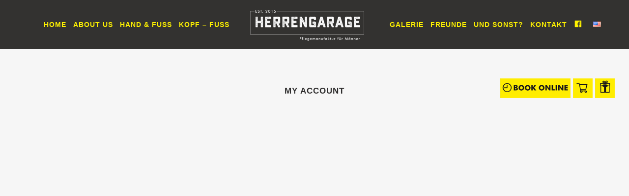

--- FILE ---
content_type: text/html; charset=UTF-8
request_url: https://herrengarage.de/my-account/
body_size: 20222
content:
	<!DOCTYPE html>
<html lang="de-DE">
<head>
	<meta charset="UTF-8" />
			<meta name=viewport content="width=device-width,initial-scale=1,user-scalable=no">
	
	
            
                            <link rel="shortcut icon" type="image/x-icon" href="https://demo.select-themes.com/cabin2/wp-content/themes/cabin/img/favicon.ico">
                <link rel="apple-touch-icon" href="https://demo.select-themes.com/cabin2/wp-content/themes/cabin/img/favicon.ico"/>
            	
    
    <link rel="profile" href="https://gmpg.org/xfn/11" />

    <meta name='robots' content='noindex, follow' />

	<!-- This site is optimized with the Yoast SEO plugin v26.7 - https://yoast.com/wordpress/plugins/seo/ -->
	<title>My Account - Herrengarage</title>
	<link rel="canonical" href="https://herrengarage.de/my-account/" />
	<meta property="og:locale" content="de_DE" />
	<meta property="og:type" content="article" />
	<meta property="og:title" content="My Account - Herrengarage" />
	<meta property="og:url" content="https://herrengarage.de/my-account/" />
	<meta property="og:site_name" content="Herrengarage" />
	<meta property="article:modified_time" content="2017-12-01T00:38:16+00:00" />
	<meta name="twitter:card" content="summary_large_image" />
	<meta name="twitter:label1" content="Geschätzte Lesezeit" />
	<meta name="twitter:data1" content="1 Minute" />
	<script type="application/ld+json" class="yoast-schema-graph">{"@context":"https://schema.org","@graph":[{"@type":"WebPage","@id":"https://herrengarage.de/my-account/","url":"https://herrengarage.de/my-account/","name":"My Account - Herrengarage","isPartOf":{"@id":"https://herrengarage.de/#website"},"datePublished":"2017-12-01T00:37:12+00:00","dateModified":"2017-12-01T00:38:16+00:00","breadcrumb":{"@id":"https://herrengarage.de/my-account/#breadcrumb"},"inLanguage":"de","potentialAction":[{"@type":"ReadAction","target":["https://herrengarage.de/my-account/"]}]},{"@type":"BreadcrumbList","@id":"https://herrengarage.de/my-account/#breadcrumb","itemListElement":[{"@type":"ListItem","position":1,"name":"Home","item":"https://herrengarage.de/"},{"@type":"ListItem","position":2,"name":"My Account"}]},{"@type":"WebSite","@id":"https://herrengarage.de/#website","url":"https://herrengarage.de/","name":"Herrengarage","description":"","potentialAction":[{"@type":"SearchAction","target":{"@type":"EntryPoint","urlTemplate":"https://herrengarage.de/?s={search_term_string}"},"query-input":{"@type":"PropertyValueSpecification","valueRequired":true,"valueName":"search_term_string"}}],"inLanguage":"de"}]}</script>
	<!-- / Yoast SEO plugin. -->


<link rel="alternate" type="application/rss+xml" title="Herrengarage &raquo; Feed" href="https://herrengarage.de/feed/" />
<link rel="alternate" title="oEmbed (JSON)" type="application/json+oembed" href="https://herrengarage.de/wp-json/oembed/1.0/embed?url=https%3A%2F%2Fherrengarage.de%2Fmy-account%2F&#038;lang=de" />
<link rel="alternate" title="oEmbed (XML)" type="text/xml+oembed" href="https://herrengarage.de/wp-json/oembed/1.0/embed?url=https%3A%2F%2Fherrengarage.de%2Fmy-account%2F&#038;format=xml&#038;lang=de" />
<style id='wp-img-auto-sizes-contain-inline-css' type='text/css'>
img:is([sizes=auto i],[sizes^="auto," i]){contain-intrinsic-size:3000px 1500px}
/*# sourceURL=wp-img-auto-sizes-contain-inline-css */
</style>
<link rel='stylesheet' id='admin_outofstock_css-css' href='https://herrengarage.de/wp-content/plugins/woo-out-of-stock-products/admin/inc/admin-outofstock.css?ver=3cb4280775a9a58eed5e0d77f85a5b0e' type='text/css' media='all' />
<link rel='stylesheet' id='outofstock_css-css' href='https://herrengarage.de/wp-content/plugins/woo-out-of-stock-products/inc/outofstock.css?ver=3cb4280775a9a58eed5e0d77f85a5b0e' type='text/css' media='all' />
<link rel='stylesheet' id='dashicons-css' href='https://herrengarage.de/wp-includes/css/dashicons.min.css?ver=3cb4280775a9a58eed5e0d77f85a5b0e' type='text/css' media='all' />
<link rel='stylesheet' id='menu-icon-font-awesome-css' href='https://herrengarage.de/wp-content/plugins/menu-icons/css/fontawesome/css/all.min.css?ver=5.15.4' type='text/css' media='all' />
<link rel='stylesheet' id='menu-icons-extra-css' href='https://herrengarage.de/wp-content/plugins/menu-icons/css/extra.min.css?ver=0.13.19' type='text/css' media='all' />
<style id='wp-emoji-styles-inline-css' type='text/css'>

	img.wp-smiley, img.emoji {
		display: inline !important;
		border: none !important;
		box-shadow: none !important;
		height: 1em !important;
		width: 1em !important;
		margin: 0 0.07em !important;
		vertical-align: -0.1em !important;
		background: none !important;
		padding: 0 !important;
	}
/*# sourceURL=wp-emoji-styles-inline-css */
</style>
<link rel='stylesheet' id='wp-block-library-css' href='https://herrengarage.de/wp-includes/css/dist/block-library/style.min.css?ver=3cb4280775a9a58eed5e0d77f85a5b0e' type='text/css' media='all' />
<link rel='stylesheet' id='wc-blocks-style-css' href='https://herrengarage.de/wp-content/plugins/woocommerce/assets/client/blocks/wc-blocks.css?ver=wc-10.4.3' type='text/css' media='all' />
<style id='global-styles-inline-css' type='text/css'>
:root{--wp--preset--aspect-ratio--square: 1;--wp--preset--aspect-ratio--4-3: 4/3;--wp--preset--aspect-ratio--3-4: 3/4;--wp--preset--aspect-ratio--3-2: 3/2;--wp--preset--aspect-ratio--2-3: 2/3;--wp--preset--aspect-ratio--16-9: 16/9;--wp--preset--aspect-ratio--9-16: 9/16;--wp--preset--color--black: #000000;--wp--preset--color--cyan-bluish-gray: #abb8c3;--wp--preset--color--white: #ffffff;--wp--preset--color--pale-pink: #f78da7;--wp--preset--color--vivid-red: #cf2e2e;--wp--preset--color--luminous-vivid-orange: #ff6900;--wp--preset--color--luminous-vivid-amber: #fcb900;--wp--preset--color--light-green-cyan: #7bdcb5;--wp--preset--color--vivid-green-cyan: #00d084;--wp--preset--color--pale-cyan-blue: #8ed1fc;--wp--preset--color--vivid-cyan-blue: #0693e3;--wp--preset--color--vivid-purple: #9b51e0;--wp--preset--gradient--vivid-cyan-blue-to-vivid-purple: linear-gradient(135deg,rgb(6,147,227) 0%,rgb(155,81,224) 100%);--wp--preset--gradient--light-green-cyan-to-vivid-green-cyan: linear-gradient(135deg,rgb(122,220,180) 0%,rgb(0,208,130) 100%);--wp--preset--gradient--luminous-vivid-amber-to-luminous-vivid-orange: linear-gradient(135deg,rgb(252,185,0) 0%,rgb(255,105,0) 100%);--wp--preset--gradient--luminous-vivid-orange-to-vivid-red: linear-gradient(135deg,rgb(255,105,0) 0%,rgb(207,46,46) 100%);--wp--preset--gradient--very-light-gray-to-cyan-bluish-gray: linear-gradient(135deg,rgb(238,238,238) 0%,rgb(169,184,195) 100%);--wp--preset--gradient--cool-to-warm-spectrum: linear-gradient(135deg,rgb(74,234,220) 0%,rgb(151,120,209) 20%,rgb(207,42,186) 40%,rgb(238,44,130) 60%,rgb(251,105,98) 80%,rgb(254,248,76) 100%);--wp--preset--gradient--blush-light-purple: linear-gradient(135deg,rgb(255,206,236) 0%,rgb(152,150,240) 100%);--wp--preset--gradient--blush-bordeaux: linear-gradient(135deg,rgb(254,205,165) 0%,rgb(254,45,45) 50%,rgb(107,0,62) 100%);--wp--preset--gradient--luminous-dusk: linear-gradient(135deg,rgb(255,203,112) 0%,rgb(199,81,192) 50%,rgb(65,88,208) 100%);--wp--preset--gradient--pale-ocean: linear-gradient(135deg,rgb(255,245,203) 0%,rgb(182,227,212) 50%,rgb(51,167,181) 100%);--wp--preset--gradient--electric-grass: linear-gradient(135deg,rgb(202,248,128) 0%,rgb(113,206,126) 100%);--wp--preset--gradient--midnight: linear-gradient(135deg,rgb(2,3,129) 0%,rgb(40,116,252) 100%);--wp--preset--font-size--small: 13px;--wp--preset--font-size--medium: 20px;--wp--preset--font-size--large: 36px;--wp--preset--font-size--x-large: 42px;--wp--preset--spacing--20: 0.44rem;--wp--preset--spacing--30: 0.67rem;--wp--preset--spacing--40: 1rem;--wp--preset--spacing--50: 1.5rem;--wp--preset--spacing--60: 2.25rem;--wp--preset--spacing--70: 3.38rem;--wp--preset--spacing--80: 5.06rem;--wp--preset--shadow--natural: 6px 6px 9px rgba(0, 0, 0, 0.2);--wp--preset--shadow--deep: 12px 12px 50px rgba(0, 0, 0, 0.4);--wp--preset--shadow--sharp: 6px 6px 0px rgba(0, 0, 0, 0.2);--wp--preset--shadow--outlined: 6px 6px 0px -3px rgb(255, 255, 255), 6px 6px rgb(0, 0, 0);--wp--preset--shadow--crisp: 6px 6px 0px rgb(0, 0, 0);}:where(.is-layout-flex){gap: 0.5em;}:where(.is-layout-grid){gap: 0.5em;}body .is-layout-flex{display: flex;}.is-layout-flex{flex-wrap: wrap;align-items: center;}.is-layout-flex > :is(*, div){margin: 0;}body .is-layout-grid{display: grid;}.is-layout-grid > :is(*, div){margin: 0;}:where(.wp-block-columns.is-layout-flex){gap: 2em;}:where(.wp-block-columns.is-layout-grid){gap: 2em;}:where(.wp-block-post-template.is-layout-flex){gap: 1.25em;}:where(.wp-block-post-template.is-layout-grid){gap: 1.25em;}.has-black-color{color: var(--wp--preset--color--black) !important;}.has-cyan-bluish-gray-color{color: var(--wp--preset--color--cyan-bluish-gray) !important;}.has-white-color{color: var(--wp--preset--color--white) !important;}.has-pale-pink-color{color: var(--wp--preset--color--pale-pink) !important;}.has-vivid-red-color{color: var(--wp--preset--color--vivid-red) !important;}.has-luminous-vivid-orange-color{color: var(--wp--preset--color--luminous-vivid-orange) !important;}.has-luminous-vivid-amber-color{color: var(--wp--preset--color--luminous-vivid-amber) !important;}.has-light-green-cyan-color{color: var(--wp--preset--color--light-green-cyan) !important;}.has-vivid-green-cyan-color{color: var(--wp--preset--color--vivid-green-cyan) !important;}.has-pale-cyan-blue-color{color: var(--wp--preset--color--pale-cyan-blue) !important;}.has-vivid-cyan-blue-color{color: var(--wp--preset--color--vivid-cyan-blue) !important;}.has-vivid-purple-color{color: var(--wp--preset--color--vivid-purple) !important;}.has-black-background-color{background-color: var(--wp--preset--color--black) !important;}.has-cyan-bluish-gray-background-color{background-color: var(--wp--preset--color--cyan-bluish-gray) !important;}.has-white-background-color{background-color: var(--wp--preset--color--white) !important;}.has-pale-pink-background-color{background-color: var(--wp--preset--color--pale-pink) !important;}.has-vivid-red-background-color{background-color: var(--wp--preset--color--vivid-red) !important;}.has-luminous-vivid-orange-background-color{background-color: var(--wp--preset--color--luminous-vivid-orange) !important;}.has-luminous-vivid-amber-background-color{background-color: var(--wp--preset--color--luminous-vivid-amber) !important;}.has-light-green-cyan-background-color{background-color: var(--wp--preset--color--light-green-cyan) !important;}.has-vivid-green-cyan-background-color{background-color: var(--wp--preset--color--vivid-green-cyan) !important;}.has-pale-cyan-blue-background-color{background-color: var(--wp--preset--color--pale-cyan-blue) !important;}.has-vivid-cyan-blue-background-color{background-color: var(--wp--preset--color--vivid-cyan-blue) !important;}.has-vivid-purple-background-color{background-color: var(--wp--preset--color--vivid-purple) !important;}.has-black-border-color{border-color: var(--wp--preset--color--black) !important;}.has-cyan-bluish-gray-border-color{border-color: var(--wp--preset--color--cyan-bluish-gray) !important;}.has-white-border-color{border-color: var(--wp--preset--color--white) !important;}.has-pale-pink-border-color{border-color: var(--wp--preset--color--pale-pink) !important;}.has-vivid-red-border-color{border-color: var(--wp--preset--color--vivid-red) !important;}.has-luminous-vivid-orange-border-color{border-color: var(--wp--preset--color--luminous-vivid-orange) !important;}.has-luminous-vivid-amber-border-color{border-color: var(--wp--preset--color--luminous-vivid-amber) !important;}.has-light-green-cyan-border-color{border-color: var(--wp--preset--color--light-green-cyan) !important;}.has-vivid-green-cyan-border-color{border-color: var(--wp--preset--color--vivid-green-cyan) !important;}.has-pale-cyan-blue-border-color{border-color: var(--wp--preset--color--pale-cyan-blue) !important;}.has-vivid-cyan-blue-border-color{border-color: var(--wp--preset--color--vivid-cyan-blue) !important;}.has-vivid-purple-border-color{border-color: var(--wp--preset--color--vivid-purple) !important;}.has-vivid-cyan-blue-to-vivid-purple-gradient-background{background: var(--wp--preset--gradient--vivid-cyan-blue-to-vivid-purple) !important;}.has-light-green-cyan-to-vivid-green-cyan-gradient-background{background: var(--wp--preset--gradient--light-green-cyan-to-vivid-green-cyan) !important;}.has-luminous-vivid-amber-to-luminous-vivid-orange-gradient-background{background: var(--wp--preset--gradient--luminous-vivid-amber-to-luminous-vivid-orange) !important;}.has-luminous-vivid-orange-to-vivid-red-gradient-background{background: var(--wp--preset--gradient--luminous-vivid-orange-to-vivid-red) !important;}.has-very-light-gray-to-cyan-bluish-gray-gradient-background{background: var(--wp--preset--gradient--very-light-gray-to-cyan-bluish-gray) !important;}.has-cool-to-warm-spectrum-gradient-background{background: var(--wp--preset--gradient--cool-to-warm-spectrum) !important;}.has-blush-light-purple-gradient-background{background: var(--wp--preset--gradient--blush-light-purple) !important;}.has-blush-bordeaux-gradient-background{background: var(--wp--preset--gradient--blush-bordeaux) !important;}.has-luminous-dusk-gradient-background{background: var(--wp--preset--gradient--luminous-dusk) !important;}.has-pale-ocean-gradient-background{background: var(--wp--preset--gradient--pale-ocean) !important;}.has-electric-grass-gradient-background{background: var(--wp--preset--gradient--electric-grass) !important;}.has-midnight-gradient-background{background: var(--wp--preset--gradient--midnight) !important;}.has-small-font-size{font-size: var(--wp--preset--font-size--small) !important;}.has-medium-font-size{font-size: var(--wp--preset--font-size--medium) !important;}.has-large-font-size{font-size: var(--wp--preset--font-size--large) !important;}.has-x-large-font-size{font-size: var(--wp--preset--font-size--x-large) !important;}
/*# sourceURL=global-styles-inline-css */
</style>

<style id='classic-theme-styles-inline-css' type='text/css'>
/*! This file is auto-generated */
.wp-block-button__link{color:#fff;background-color:#32373c;border-radius:9999px;box-shadow:none;text-decoration:none;padding:calc(.667em + 2px) calc(1.333em + 2px);font-size:1.125em}.wp-block-file__button{background:#32373c;color:#fff;text-decoration:none}
/*# sourceURL=/wp-includes/css/classic-themes.min.css */
</style>
<link rel='stylesheet' id='advanced-floating-content-css' href='https://herrengarage.de/wp-content/plugins/advanced-floating-content/public/css/advanced-floating-content-public.css?ver=3.8.3' type='text/css' media='all' />
<link rel='stylesheet' id='advanced-floating-content-animate-css' href='https://herrengarage.de/wp-content/plugins/advanced-floating-content/public/css/animate.css?ver=3.8.3' type='text/css' media='all' />
<link rel='stylesheet' id='contact-form-7-css' href='https://herrengarage.de/wp-content/plugins/contact-form-7/includes/css/styles.css?ver=6.1.4' type='text/css' media='all' />
<link rel='stylesheet' id='select2-css' href='https://herrengarage.de/wp-content/plugins/woocommerce/assets/css/select2.css?ver=10.4.3' type='text/css' media='all' />
<style id='woocommerce-inline-inline-css' type='text/css'>
.woocommerce form .form-row .required { visibility: visible; }
/*# sourceURL=woocommerce-inline-inline-css */
</style>
<link rel='stylesheet' id='mediaelement-css' href='https://herrengarage.de/wp-includes/js/mediaelement/mediaelementplayer-legacy.min.css?ver=4.2.17' type='text/css' media='all' />
<link rel='stylesheet' id='wp-mediaelement-css' href='https://herrengarage.de/wp-includes/js/mediaelement/wp-mediaelement.min.css?ver=3cb4280775a9a58eed5e0d77f85a5b0e' type='text/css' media='all' />
<link rel='stylesheet' id='cabin-qode-default-style-css' href='https://herrengarage.de/wp-content/themes/cabin/style.css?ver=3cb4280775a9a58eed5e0d77f85a5b0e' type='text/css' media='all' />
<link rel='stylesheet' id='cabin-qode-stylesheet-css' href='https://herrengarage.de/wp-content/themes/cabin/css/stylesheet.min.css?ver=3cb4280775a9a58eed5e0d77f85a5b0e' type='text/css' media='all' />
<link rel='stylesheet' id='cabin-qode-style-dynamic-css' href='https://herrengarage.de/wp-content/themes/cabin/css/style_dynamic_callback.php?ver=3cb4280775a9a58eed5e0d77f85a5b0e' type='text/css' media='all' />
<style id='cabin-qode-style-dynamic-inline-css' type='text/css'>
.mediadiv {
max-width:700px;
margin: 0 auto;
text-align:center;
padding: 6em 2em;
}

.footer_top a:hover, .footer_top a:active  {
color: #fff200 !important;
}
.footer_top ul li a:active {
color: #fff200 !important;
}
.footer_top .widget.widget_nav_menu li a:active {
color: #fff200 !important;
}

.menu-menu-container a:link {color: #ffffff; }
.menu-menu-container a:visited {color: #ffffff; }
.menu-menu-container a:hover {color: #fff200 !important; }
.menu-menu-container a:active {color: #fff200 !important; }

a, p a, a:hover, p a:hover {
    color: #231f20;
    font-style: normal;
    font-weight: bold;
    text-decoration: underline;
}

.carousel-inner h2 span, .carousel-inner h3 span {
    display: none !important;
}
.content .content_inner > .container > .container_inner.default_template_holder {
    padding-top: 0px !important;
    margin-top: -10px !important;
}

nav.main_menu > ul > li > a {    
color: #fff200 !important;
}
.light:not(.sticky):not(.scrolled) nav.main_menu > ul > li.active > a {
color: #ffffff!important;
font-weight: bold;
}

.widget h4 {
color: #fff200 !important;
}

nav.main_menu > ul > li > a {
   font-family: 'Hind Vadodara', sans-serif !important;
}
body, p {
   font-family: 'Hind Vadodara', sans-serif !important;
 }

header.sticky nav.main_menu > ul > li > a > span.item_inner, header.light.sticky nav.main_menu > ul > li > a > span.item_inner, header.dark.sticky nav.main_menu > ul > li > a > span.item_inner {
font-family: 'Hind Vadodara', sans-serif !important;
}

.footer_top, .footer_top p, .footer_top span:not(.q_social_icon_holder):not(.fa-stack):not(.social_icon):not(.q_icon_shortcode), .footer_top li, .footer_top .textwidget, .footer_top .widget_recent_entries>ul>li>span {
   font-family: 'Hind Vadodara', sans-serif !important;
    font-size: 15px !important;
}
@media only screen and (min-width: 1000px){
header:not(.sticky) .q_logo a{height: 69px !important;visibility: visible;}
header.stick_with_left_right_menu:not(.sticky) .logo_wrapper {width: 262px !important;}
header.stick_with_left_right_menu:not(.sticky) nav.main_menu.left_side>ul > li:last-child{margin-right: 115px !important;}
header.stick_with_left_right_menu:not(.sticky) nav.main_menu.right_side>ul > li:first-child{margin-left: 95px !important;}
}

.navbar .nav > li {
  z-index: 1001;
}



.woocommerce button.button {
    font-family: Raleway, sans-serif;
    font-size: 12px;
    letter-spacing: 1px;
    font-weight: 700;
    font-style: normal;
    text-transform: uppercase;
    color: #ffffff;
    background-color: #fff200;
    border-width: 0px;
    border-style: solid;
    border-color: #bfa97d;
    border-radius: 0px;
    padding-left: 25px;
    padding-right: 25px;
}

 .woocommerce button.button:hover {
    color: #ffffff!important;
    background-color: #e6da00!important;
    border-color: #2f2e2e; }



.woocommerce-thankyou-order-details {
    display: none;
}

.order-details-wrapper p:first-child {
    display: none;
}
p.order-again  {
    display: none;
}
.woocommerce-order-downloads{
    display: none;
}
.additional_information_tab {    
display: none !important;
}

.woocommerce div.product {
    position: relative;
    padding-top: 30px;
}
.related.products, .posted_in {
display: none !important;
}

hr {
    display: block;
    unicode-bidi: isolate;
    -webkit-margin-before: 0;
    -webkit-margin-after: 0;
    -webkit-margin-start: auto;
    -webkit-margin-end: auto;
    overflow: hidden;
    border-style: inset;
    border-width: 0px;
    color#ffffff;
   border-top: 1px dashed #8c8b8b;
}
.woocommerce-product-details__short-description {
padding-right: 15%;
}


  @media only screen and (max-width:1300px) {
  nav.main_menu > ul > li {
      margin: 0 7px;
  }     
  nav.main_menu > ul > li > a {
      font-size: 14px;
  }
  }
  @media only screen and (max-width:1200px) {
  nav.main_menu > ul > li {
      margin: 0 6px;
  }     
  nav.main_menu > ul > li > a {
      font-size: 12px;
  }
  }
  @media only screen and (max-width:1100px){
  header:not(.sticky) .q_logo a {
      height: 60px !important;
  }
  header.stick_with_left_right_menu:not(.sticky) 
  nav.main_menu.right_side>ul > li:first-child {
      margin-left: 55px !important;
  }
  }

/*# sourceURL=cabin-qode-style-dynamic-inline-css */
</style>
<link rel='stylesheet' id='cabin-qode-font_awesome-css' href='https://herrengarage.de/wp-content/themes/cabin/css/font-awesome/css/font-awesome.min.css?ver=3cb4280775a9a58eed5e0d77f85a5b0e' type='text/css' media='all' />
<link rel='stylesheet' id='cabin-qode-font_elegant-css' href='https://herrengarage.de/wp-content/themes/cabin/css/elegant-icons/style.min.css?ver=3cb4280775a9a58eed5e0d77f85a5b0e' type='text/css' media='all' />
<link rel='stylesheet' id='cabin-qode-ion_icons-css' href='https://herrengarage.de/wp-content/themes/cabin/css/ion-icons/css/ionicons.min.css?ver=3cb4280775a9a58eed5e0d77f85a5b0e' type='text/css' media='all' />
<link rel='stylesheet' id='cabin-qode-linea_icons-css' href='https://herrengarage.de/wp-content/themes/cabin/css/linea-icons/style.css?ver=3cb4280775a9a58eed5e0d77f85a5b0e' type='text/css' media='all' />
<link rel='stylesheet' id='cabin-qode-responsive-css' href='https://herrengarage.de/wp-content/themes/cabin/css/responsive.min.css?ver=3cb4280775a9a58eed5e0d77f85a5b0e' type='text/css' media='all' />
<link rel='stylesheet' id='cabin-qode-style-dynamic-responsive-css' href='https://herrengarage.de/wp-content/themes/cabin/css/style_dynamic_responsive_callback.php?ver=3cb4280775a9a58eed5e0d77f85a5b0e' type='text/css' media='all' />
<link rel='stylesheet' id='js_composer_front-css' href='https://herrengarage.de/wp-content/plugins/js_composer/assets/css/js_composer.min.css?ver=8.7' type='text/css' media='all' />
<link rel='stylesheet' id='cabin-qode-mac-stylesheet-css' href='https://herrengarage.de/wp-content/themes/cabin/css/mac_stylesheet.css?ver=3cb4280775a9a58eed5e0d77f85a5b0e' type='text/css' media='all' />
<link rel='stylesheet' id='cabin-qode-webkit-css' href='https://herrengarage.de/wp-content/themes/cabin/css/webkit_stylesheet.css?ver=3cb4280775a9a58eed5e0d77f85a5b0e' type='text/css' media='all' />
<link rel='stylesheet' id='cabin-qode-woocommerce-css' href='https://herrengarage.de/wp-content/themes/cabin/css/woocommerce.min.css?ver=3cb4280775a9a58eed5e0d77f85a5b0e' type='text/css' media='all' />
<link rel='stylesheet' id='cabin-qode-woocommerce-responsive-css' href='https://herrengarage.de/wp-content/themes/cabin/css/woocommerce_responsive.min.css?ver=3cb4280775a9a58eed5e0d77f85a5b0e' type='text/css' media='all' />
<link rel='stylesheet' id='glg-photobox-style-css' href='https://herrengarage.de/wp-content/plugins/gallery-lightbox-slider/css/photobox/photobox.min.css?ver=1.0.0.41' type='text/css' media='' />
<script type="text/javascript" src="https://herrengarage.de/wp-includes/js/jquery/jquery.min.js?ver=3.7.1" id="jquery-core-js"></script>
<script type="text/javascript" src="https://herrengarage.de/wp-includes/js/jquery/jquery-migrate.min.js?ver=3.4.1" id="jquery-migrate-js"></script>
<script type="text/javascript" src="https://herrengarage.de/wp-content/plugins/advanced-floating-content/public/js/advanced-floating-content-public.js?ver=3.8.3" id="advanced-floating-content-js"></script>
<script type="text/javascript" src="https://herrengarage.de/wp-content/plugins/advanced-floating-content/public/js/jquery.cookie.min.js?ver=3.8.3" id="advanced-floating-contentcookies-js"></script>
<script type="text/javascript" src="https://herrengarage.de/wp-includes/js/dist/hooks.min.js?ver=dd5603f07f9220ed27f1" id="wp-hooks-js"></script>
<script type="text/javascript" src="https://herrengarage.de/wp-includes/js/dist/i18n.min.js?ver=c26c3dc7bed366793375" id="wp-i18n-js"></script>
<script type="text/javascript" id="wp-i18n-js-after">
/* <![CDATA[ */
wp.i18n.setLocaleData( { 'text direction\u0004ltr': [ 'ltr' ] } );
//# sourceURL=wp-i18n-js-after
/* ]]> */
</script>
<script type="text/javascript" src="https://herrengarage.de/wp-content/plugins/woocommerce/assets/js/jquery-blockui/jquery.blockUI.min.js?ver=2.7.0-wc.10.4.3" id="wc-jquery-blockui-js" data-wp-strategy="defer"></script>
<script type="text/javascript" id="wc-add-to-cart-js-extra">
/* <![CDATA[ */
var wc_add_to_cart_params = {"ajax_url":"/wp-admin/admin-ajax.php","wc_ajax_url":"/?wc-ajax=%%endpoint%%","i18n_view_cart":"Warenkorb anzeigen","cart_url":"https://herrengarage.de/cart/","is_cart":"","cart_redirect_after_add":"yes"};
//# sourceURL=wc-add-to-cart-js-extra
/* ]]> */
</script>
<script type="text/javascript" src="https://herrengarage.de/wp-content/plugins/woocommerce/assets/js/frontend/add-to-cart.min.js?ver=10.4.3" id="wc-add-to-cart-js" data-wp-strategy="defer"></script>
<script type="text/javascript" src="https://herrengarage.de/wp-content/plugins/woocommerce/assets/js/selectWoo/selectWoo.full.min.js?ver=1.0.9-wc.10.4.3" id="selectWoo-js" defer="defer" data-wp-strategy="defer"></script>
<script type="text/javascript" id="zxcvbn-async-js-extra">
/* <![CDATA[ */
var _zxcvbnSettings = {"src":"https://herrengarage.de/wp-includes/js/zxcvbn.min.js"};
//# sourceURL=zxcvbn-async-js-extra
/* ]]> */
</script>
<script type="text/javascript" src="https://herrengarage.de/wp-includes/js/zxcvbn-async.min.js?ver=1.0" id="zxcvbn-async-js"></script>
<script type="text/javascript" id="password-strength-meter-js-extra">
/* <![CDATA[ */
var pwsL10n = {"unknown":"Passwort-St\u00e4rke unbekannt","short":"Ganz schwach","bad":"Schwach","good":"Mittel","strong":"Stark","mismatch":"Keine \u00dcbereinstimmung"};
//# sourceURL=password-strength-meter-js-extra
/* ]]> */
</script>
<script type="text/javascript" id="password-strength-meter-js-translations">
/* <![CDATA[ */
( function( domain, translations ) {
	var localeData = translations.locale_data[ domain ] || translations.locale_data.messages;
	localeData[""].domain = domain;
	wp.i18n.setLocaleData( localeData, domain );
} )( "default", {"translation-revision-date":"2026-01-20 18:08:09+0000","generator":"GlotPress\/4.0.3","domain":"messages","locale_data":{"messages":{"":{"domain":"messages","plural-forms":"nplurals=2; plural=n != 1;","lang":"de"},"%1$s is deprecated since version %2$s! Use %3$s instead. Please consider writing more inclusive code.":["%1$s ist seit Version %2$s veraltet! Benutze stattdessen %3$s. Bitte erw\u00e4ge, inklusiveren Code zu schreiben."]}},"comment":{"reference":"wp-admin\/js\/password-strength-meter.js"}} );
//# sourceURL=password-strength-meter-js-translations
/* ]]> */
</script>
<script type="text/javascript" src="https://herrengarage.de/wp-admin/js/password-strength-meter.min.js?ver=3cb4280775a9a58eed5e0d77f85a5b0e" id="password-strength-meter-js"></script>
<script type="text/javascript" id="wc-password-strength-meter-js-extra">
/* <![CDATA[ */
var wc_password_strength_meter_params = {"min_password_strength":"3","stop_checkout":"","i18n_password_error":"Bitte gib ein st\u00e4rkeres Passwort ein.","i18n_password_hint":"Tipp: Das Passwort sollte mindestens zw\u00f6lf Zeichen lang sein. F\u00fcr ein st\u00e4rkeres Passwort verwende Gro\u00df- und Kleinbuchstaben, Zahlen und Sonderzeichen wie ! \" ? $ % ^ & )."};
//# sourceURL=wc-password-strength-meter-js-extra
/* ]]> */
</script>
<script type="text/javascript" src="https://herrengarage.de/wp-content/plugins/woocommerce/assets/js/frontend/password-strength-meter.min.js?ver=10.4.3" id="wc-password-strength-meter-js" defer="defer" data-wp-strategy="defer"></script>
<script type="text/javascript" src="https://herrengarage.de/wp-content/plugins/woocommerce/assets/js/frontend/account-i18n.min.js?ver=10.4.3" id="wc-account-i18n-js" defer="defer" data-wp-strategy="defer"></script>
<script type="text/javascript" src="https://herrengarage.de/wp-content/plugins/woocommerce/assets/js/js-cookie/js.cookie.min.js?ver=2.1.4-wc.10.4.3" id="wc-js-cookie-js" defer="defer" data-wp-strategy="defer"></script>
<script type="text/javascript" id="woocommerce-js-extra">
/* <![CDATA[ */
var woocommerce_params = {"ajax_url":"/wp-admin/admin-ajax.php","wc_ajax_url":"/?wc-ajax=%%endpoint%%","i18n_password_show":"Passwort anzeigen","i18n_password_hide":"Passwort ausblenden"};
//# sourceURL=woocommerce-js-extra
/* ]]> */
</script>
<script type="text/javascript" src="https://herrengarage.de/wp-content/plugins/woocommerce/assets/js/frontend/woocommerce.min.js?ver=10.4.3" id="woocommerce-js" defer="defer" data-wp-strategy="defer"></script>
<script type="text/javascript" src="https://herrengarage.de/wp-content/plugins/js_composer/assets/js/vendors/woocommerce-add-to-cart.js?ver=8.7" id="vc_woocommerce-add-to-cart-js-js"></script>
<script type="text/javascript" src="https://herrengarage.de/wp-content/plugins/woocommerce/assets/js/prettyPhoto/jquery.prettyPhoto.min.js?ver=3.1.6-wc.10.4.3" id="wc-prettyPhoto-js" defer="defer" data-wp-strategy="defer"></script>
<script type="text/javascript" src="https://herrengarage.de/wp-content/plugins/woocommerce/assets/js/flexslider/jquery.flexslider.min.js?ver=2.7.2-wc.10.4.3" id="wc-flexslider-js" defer="defer" data-wp-strategy="defer"></script>
<script type="text/javascript" src="https://herrengarage.de/wp-content/plugins/woocommerce/assets/js/select2/select2.full.min.js?ver=4.0.3-wc.10.4.3" id="wc-select2-js" defer="defer" data-wp-strategy="defer"></script>
<script type="text/javascript" src="https://herrengarage.de/wp-content/plugins/gallery-lightbox-slider/js/jquery/photobox/jquery.photobox.min.js?ver=1.0.0.41" id="glg-photobox-js"></script>
<script></script><link rel="https://api.w.org/" href="https://herrengarage.de/wp-json/" /><link rel="alternate" title="JSON" type="application/json" href="https://herrengarage.de/wp-json/wp/v2/pages/52265" /><link rel="EditURI" type="application/rsd+xml" title="RSD" href="https://herrengarage.de/xmlrpc.php?rsd" />

<link rel='shortlink' href='https://herrengarage.de/?p=52265' />
	<noscript><style>.woocommerce-product-gallery{ opacity: 1 !important; }</style></noscript>
	<meta name="generator" content="Powered by WPBakery Page Builder - drag and drop page builder for WordPress."/>
<style type="text/css" data-type="vc_shortcodes-custom-css">.vc_custom_1452711461611{margin-top: 0px !important;padding-top: 0px !important;}.vc_custom_1453043543116{margin-top: -20px !important;padding-top: 0px !important;}</style><noscript><style> .wpb_animate_when_almost_visible { opacity: 1; }</style></noscript>
</head>

<body data-rsssl=1 class="wp-singular page-template-default page page-id-52265 wp-theme-cabin theme-cabin cabin-core-1.2 woocommerce-account woocommerce-page woocommerce-no-js select-theme-ver-3.5  big_grid wpb-js-composer js-comp-ver-8.7 vc_responsive">

        
<div class="wrapper">
<div class="wrapper_inner">

    
    
    <header class="page_header transparent scrolled_not_transparent light header_style_on_scroll stick_with_left_right_menu">
                <div class="header_inner clearfix">

            <!--insert start-->
                        <!--insert end-->
            <div class="header_top_bottom_holder">
                                <div class="header_bottom clearfix " style="background-color:rgba(246, 246, 246, 0);" >
                                                                                        <nav class="main_menu drop_down left_side " style="padding-right:58px;">
                                        <ul id="menu-top-left" class=""><li id="nav-menu-item-50922" class="menu-item menu-item-type-post_type menu-item-object-page menu-item-home  narrow"><a href="https://herrengarage.de/" class=""><span class="item_inner"><span class="menu_icon_wrapper"><i class="menu_icon blank fa"></i></span><span class="item_text">Home</span></span><span class="plus"></span></a></li>
<li id="nav-menu-item-50542" class="menu-item menu-item-type-post_type menu-item-object-page  narrow"><a href="https://herrengarage.de/about-us-2/" class=""><span class="item_inner"><span class="menu_icon_wrapper"><i class="menu_icon blank fa"></i></span><span class="item_text">ABOUT US</span></span><span class="plus"></span></a></li>
<li id="nav-menu-item-50586" class="menu-item menu-item-type-post_type menu-item-object-page  narrow"><a href="https://herrengarage.de/mani-und-pedikuere/" class=""><span class="item_inner"><span class="menu_icon_wrapper"><i class="menu_icon blank fa"></i></span><span class="item_text">HAND &#038; FUSS</span></span><span class="plus"></span></a></li>
<li id="nav-menu-item-50684" class="menu-item menu-item-type-post_type menu-item-object-page  narrow"><a href="https://herrengarage.de/body-and-face/" class=""><span class="item_inner"><span class="menu_icon_wrapper"><i class="menu_icon blank fa"></i></span><span class="item_text">KOPF &#8211; FUSS</span></span><span class="plus"></span></a></li>
</ul>                                    </nav>
                                                                <div class="header_inner_left">
                                                                                                                <div class="mobile_menu_button">
										<span>
											<span aria-hidden="true" class="qode_icon_font_elegant icon_menu " ></span>										</span>
                                        </div>
                                    


                                                                            <div class="logo_wrapper" style="width:116px;">
                                                                                        <div class="q_logo"><a style="width:116px;" href="https://herrengarage.de/"><img class="normal" src="https://herrengarage.de/wp-content/uploads/2016/01/HG232-69.png" alt="Logo"/><img class="light" src="https://herrengarage.de/wp-content/uploads/2016/01/HG232-69.png" alt="Logo"/><img class="dark" src="https://herrengarage.de/wp-content/uploads/2016/04/HG232-69-Apr16.png" alt="Logo"/><img class="sticky" src="https://herrengarage.de/wp-content/uploads/2016/04/HG232-69-Apr16.png" alt="Logo"/><img class="mobile" src="https://herrengarage.de/wp-content/uploads/2016/04/HG232-69-Apr16.png" alt="Logo"/></a></div>
                                                                                    </div>
                                    

                                                                                                        </div>
                                                                    <nav class="main_menu drop_down right_side " style="padding-left:58px;">
                                        <ul id="menu-top-right" class=""><li id="nav-menu-item-51408" class="menu-item menu-item-type-post_type menu-item-object-page  narrow"><a href="https://herrengarage.de/gallerie/" class=""><span class="item_inner"><span class="menu_icon_wrapper"><i class="menu_icon blank fa"></i></span><span class="item_text">Galerie</span></span><span class="plus"></span></a></li>
<li id="nav-menu-item-51323" class="menu-item menu-item-type-post_type menu-item-object-page  narrow"><a href="https://herrengarage.de/friends-3/" class=""><span class="item_inner"><span class="menu_icon_wrapper"><i class="menu_icon blank fa"></i></span><span class="item_text">Freunde</span></span><span class="plus"></span></a></li>
<li id="nav-menu-item-50746" class="menu-item menu-item-type-post_type menu-item-object-page  narrow"><a href="https://herrengarage.de/und-sonst-2/" class=""><span class="item_inner"><span class="menu_icon_wrapper"><i class="menu_icon blank fa"></i></span><span class="item_text">UND SONST?</span></span><span class="plus"></span></a></li>
<li id="nav-menu-item-50750" class="menu-item menu-item-type-post_type menu-item-object-page  narrow"><a href="https://herrengarage.de/kontakt/" class=""><span class="item_inner"><span class="menu_icon_wrapper"><i class="menu_icon blank fa"></i></span><span class="item_text">KONTAKT</span></span><span class="plus"></span></a></li>
<li id="nav-menu-item-51362" class="menu-item menu-item-type-custom menu-item-object-custom  narrow"><a target="_blank" href="https://www.facebook.com/Herrengarage?_rdr=p" class=""><span class="item_inner"><span class="menu_icon_wrapper"><i class="menu_icon blank fa"></i></span><span class="item_text"><i class="_mi dashicons dashicons-facebook" aria-hidden="true"></i><span class="visuallyhidden">Facebook</span></span></span><span class="plus"></span></a></li>
<li id="nav-menu-item-52618-en" class="lang-item lang-item-152 lang-item-en no-translation lang-item-first menu-item menu-item-type-custom menu-item-object-custom  narrow"><a href="https://herrengarage.de/en/" class=""><span class="item_inner"><span class="menu_icon_wrapper"><i class="menu_icon blank fa"></i></span><span class="item_text"><img src="[data-uri]" alt="English" width="16" height="11" style="width: 16px; height: 11px;" /></span></span><span class="plus"></span></a></li>
</ul>                                    </nav>
                                                                                                    <nav class="mobile_menu">
                                        <ul><li id="mobile-menu-item-50922" class="menu-item menu-item-type-post_type menu-item-object-page menu-item-home "><a href="https://herrengarage.de/" class=""><span>Home</span></a><span class="mobile_arrow"><i class="fa fa-angle-right"></i><i class="fa fa-angle-down"></i></span></li>
<li id="mobile-menu-item-50542" class="menu-item menu-item-type-post_type menu-item-object-page "><a href="https://herrengarage.de/about-us-2/" class=""><span>ABOUT US</span></a><span class="mobile_arrow"><i class="fa fa-angle-right"></i><i class="fa fa-angle-down"></i></span></li>
<li id="mobile-menu-item-50586" class="menu-item menu-item-type-post_type menu-item-object-page "><a href="https://herrengarage.de/mani-und-pedikuere/" class=""><span>HAND &#038; FUSS</span></a><span class="mobile_arrow"><i class="fa fa-angle-right"></i><i class="fa fa-angle-down"></i></span></li>
<li id="mobile-menu-item-50684" class="menu-item menu-item-type-post_type menu-item-object-page "><a href="https://herrengarage.de/body-and-face/" class=""><span>KOPF &#8211; FUSS</span></a><span class="mobile_arrow"><i class="fa fa-angle-right"></i><i class="fa fa-angle-down"></i></span></li>
<li id="mobile-menu-item-51408" class="menu-item menu-item-type-post_type menu-item-object-page "><a href="https://herrengarage.de/gallerie/" class=""><span>Galerie</span></a><span class="mobile_arrow"><i class="fa fa-angle-right"></i><i class="fa fa-angle-down"></i></span></li>
<li id="mobile-menu-item-51323" class="menu-item menu-item-type-post_type menu-item-object-page "><a href="https://herrengarage.de/friends-3/" class=""><span>Freunde</span></a><span class="mobile_arrow"><i class="fa fa-angle-right"></i><i class="fa fa-angle-down"></i></span></li>
<li id="mobile-menu-item-50746" class="menu-item menu-item-type-post_type menu-item-object-page "><a href="https://herrengarage.de/und-sonst-2/" class=""><span>UND SONST?</span></a><span class="mobile_arrow"><i class="fa fa-angle-right"></i><i class="fa fa-angle-down"></i></span></li>
<li id="mobile-menu-item-50750" class="menu-item menu-item-type-post_type menu-item-object-page "><a href="https://herrengarage.de/kontakt/" class=""><span>KONTAKT</span></a><span class="mobile_arrow"><i class="fa fa-angle-right"></i><i class="fa fa-angle-down"></i></span></li>
<li id="mobile-menu-item-51362" class="menu-item menu-item-type-custom menu-item-object-custom "><a target="_blank" href="https://www.facebook.com/Herrengarage?_rdr=p" class=""><span><i class="_mi dashicons dashicons-facebook" aria-hidden="true"></i><span class="visuallyhidden">Facebook</span></span></a><span class="mobile_arrow"><i class="fa fa-angle-right"></i><i class="fa fa-angle-down"></i></span></li>
<li id="mobile-menu-item-52618-en" class="lang-item lang-item-152 lang-item-en no-translation lang-item-first menu-item menu-item-type-custom menu-item-object-custom "><a href="https://herrengarage.de/en/" class=""><span><img src="[data-uri]" alt="English" width="16" height="11" style="width: 16px; height: 11px;" /></span></a><span class="mobile_arrow"><i class="fa fa-angle-right"></i><i class="fa fa-angle-down"></i></span></li>
</ul>                                    </nav>
                                                        </div>
                </div>
            </div>
    </header>



    



    
<div class="content ">

    
            
    
	<div class="content_inner no_animation ">
		
			<div class="title_outer title_without_animation"  data-height="100">
		<div class="title position_center without_title_text standard_title with_background_color" style="height:100px;background-color:#333230;">
			<div class="image not_responsive"></div>
			
			<div class="title_holder"  style="padding-top:100px;height:0px;">
				<div class="container">
					<div class="container_inner clearfix">
						<div class="title_subtitle_holder " >
                                                        							<div class="title_subtitle_holder_inner title_content_background" >
															
									
									
									
																																					
                                    									
									
									
									
                                    
									
									
									
                                    
									
								
								
									
																						</div>
							                                						</div>
					</div>
				</div>
			</div>
					

		</div>
	</div>
		
		<div class="container"style="background-color: #f6f6f6">
        
                <div class="container_inner default_template_holder clearfix" style="padding-top:0px">
																<div class="wpb-content-wrapper"><div class="vc_row wpb_row section  full_screen_section" style='background-color:#f6f6f6; padding-top:60px; padding-bottom:60px; text-align:left;'><div class=" full_section_inner clearfix"><div class="wpb_column vc_column_container vc_col-sm-12"><div class="vc_column-inner vc_custom_1452711461611"><div class="wpb_wrapper">
	<div class="wpb_text_column wpb_content_element ">
		<div class="wpb_wrapper">
			<h3 style="text-align: center;">My Account</h3>

		</div> 
	</div> </div></div></div></div></div><div      class="vc_row wpb_row section  full_screen_section" style='background-color:#f6f6f6; padding-top:0px; padding-bottom:0px; text-align:left;'><div class=" full_section_inner clearfix"><div class="wpb_column vc_column_container vc_col-sm-12"><div class="vc_column-inner vc_custom_1453043543116"><div class="wpb_wrapper">
	<div class="wpb_text_column wpb_content_element ">
		<div class="wpb_wrapper">
			<div class="woocommerce">
<div class="woocommerce-notices-wrapper"></div>
<div class="u-columns col2-set clearfix" id="customer_login">

    <div class="u-column1 col-1">


    <h2>Login</h2>

    <form class="woocomerce-form cabin-form-login login" method="post">

        
        
        <p class="cabin-FormRow cabin-FormRow--wide form-row form-row-wide">
            <input type="text" class="cabin-Input cabin-Input--text input-text placeholder" placeholder="Username or email" name="username" id="username" value="" />
        </p>
        <p class="cabin-FormRow cabin-FormRow--wide form-row form-row-wide">
            <input class="cabin-Input cabin-Input--text input-text placeholder" placeholder="Password" type="password" name="password" id="password" />
        </p>

        
        <p class="form-row">
            <label class="cabin-form__label cabin-form__label-for-checkbox inline woo-my-account-rememberme">
                <input class="cabin-form__input cabin-form__input-checkbox" name="rememberme" type="checkbox" id="rememberme" value="forever" /> Remember me            </label>
            <input type="hidden" id="woocommerce-login-nonce" name="woocommerce-login-nonce" value="1ebf4c45b2" /><input type="hidden" name="_wp_http_referer" value="/my-account/" />            <input type="submit" class="cabin-Button button" name="login" value="Login" />
            <a class="lost_password woo-lost_password2" href="https://herrengarage.de/my-account/lost-password/">Lost Password?</a>
        </p>

        
        
    </form>


</div>

		</div> 
	</div> </div></div></div></div></div><div      class="vc_row wpb_row section " style='background-color:#f6f6f6; padding-bottom:10px; text-align:left;'><div class=" full_section_inner clearfix"><div class="wpb_column vc_column_container vc_col-sm-12"><div class="vc_column-inner"><div class="wpb_wrapper">
	<div class="wpb_text_column wpb_content_element ">
		<div class="wpb_wrapper">
			<p></p>

		</div> 
	</div> </div></div></div></div></div><div      class="vc_row wpb_row section  full_screen_section" style='background-color:#f6f6f6; padding-top:20px; padding-bottom:40px; text-align:left;'><div class=" full_section_inner clearfix"><div class="wpb_column vc_column_container vc_col-sm-12"><div class="vc_column-inner vc_custom_1452711461611"><div class="wpb_wrapper">
	<div class="wpb_text_column wpb_content_element ">
		<div class="wpb_wrapper">
			
		</div> 
	</div> </div></div></div></div></div>
</div>														 
																			    </div>
            	    </div>
	

    </div> <!-- close div.content_inner -->
</div>  <!-- close div.content -->


<footer class="footer_border_columns">
	<div class="footer_inner clearfix">
												<div class="footer_top_border_holder " style="height: 6px;background-color: #fff200;"></div>
										<div class="footer_top_holder">
				<div class="footer_top">
										<div class="container">
						<div class="container_inner">
																							<div class="four_columns clearfix">
										<div class="qode_column column1">
											<div class="column_inner">
												<div id="custom_html-2" class="widget_text widget widget_custom_html"><div class="textwidget custom-html-widget"><div class="separator  transparent center  " style="margin-top:9px;margin-bottom:0px"></div>


<img class="alignnone size-medium wp-image-50491" src="https://herrengarage.de/wp-content/uploads/2016/01/Herrengarage_Logo_bw_330.png" alt="Herrengarage" width="300" height="89" />
</div></div>											</div>
										</div>
										<div class="qode_column column2">
											<div class="column_inner">
												<div id="nav_menu-7" class="widget widget_nav_menu"><h4>Menu</h4><div class="menu-footer-menu-container"><ul id="menu-footer-menu" class="menu"><li id="menu-item-52471" class="menu-item menu-item-type-post_type menu-item-object-page menu-item-52471"><a href="https://herrengarage.de/pflegemanufaktur/">Pflegemanufaktur</a></li>
<li id="menu-item-52476" class="menu-item menu-item-type-post_type menu-item-object-page menu-item-52476"><a href="https://herrengarage.de/karriere-2/">Karriere</a></li>
<li id="menu-item-52480" class="menu-item menu-item-type-post_type menu-item-object-page menu-item-52480"><a href="https://herrengarage.de/impressum-2/">Impressum</a></li>
<li id="menu-item-52965" class="menu-item menu-item-type-post_type menu-item-object-page menu-item-52965"><a href="https://herrengarage.de/datenschutzerklaerung/">Datenschutzerklärung</a></li>
</ul></div></div><div id="custom_html-3" class="widget_text widget widget_custom_html"><div class="textwidget custom-html-widget">&nbsp;</div></div><div id="polylang-5" class="widget widget_polylang"><ul>
	<li class="lang-item lang-item-104 lang-item-de current-lang lang-item-first"><a lang="de-DE" hreflang="de-DE" href="https://herrengarage.de/my-account/" aria-current="true"><img src="[data-uri]" alt="" width="16" height="11" style="width: 16px; height: 11px;" /><span style="margin-left:0.3em;">Deutsch</span></a></li>
	<li class="lang-item lang-item-152 lang-item-en no-translation"><a lang="en-GB" hreflang="en-GB" href="https://herrengarage.de/en/"><img src="[data-uri]" alt="" width="16" height="11" style="width: 16px; height: 11px;" /><span style="margin-left:0.3em;">English</span></a></li>
</ul>
</div>											</div>
										</div>
										<div class="qode_column column3">
											<div class="column_inner">
												<div id="nav_menu-6" class="widget widget_nav_menu"><h4>Join us</h4><div class="menu-join-us-container"><ul id="menu-join-us" class="menu"><li id="menu-item-50513" class="menu-item menu-item-type-custom menu-item-object-custom menu-item-50513"><a target="_blank" href="https://www.facebook.com/Herrengarage?_rdr=p"><i class="_mi _before dashicons dashicons-facebook" aria-hidden="true"></i><span>Facebook</span></a></li>
</ul></div></div>											</div>
										</div>
										<div class="qode_column column4">
											<div class="column_inner">
												<div id="text-7" class="widget widget_text"><h4>Kontakt</h4>			<div class="textwidget">Herrengarage OHG<br>
Königstorgraben 7<br>
90402 Nürnberg<br><br>

+49 911 378 50530</div>
		</div>											</div>
										</div>
									</div>
																						</div>
					</div>
								</div>
                
			</div>
				
		
	</div>
</footer>
</div> <!-- close div.wrapper_inner  -->
</div> <!-- close div.wrapper -->
<script type="speculationrules">
{"prefetch":[{"source":"document","where":{"and":[{"href_matches":"/*"},{"not":{"href_matches":["/wp-*.php","/wp-admin/*","/wp-content/uploads/*","/wp-content/*","/wp-content/plugins/*","/wp-content/themes/cabin/*","/*\\?(.+)"]}},{"not":{"selector_matches":"a[rel~=\"nofollow\"]"}},{"not":{"selector_matches":".no-prefetch, .no-prefetch a"}}]},"eagerness":"conservative"}]}
</script>
<script type="text/javascript">
jQuery(document).ready(function(){
            //jQuery.cookie("afc_clicked","");
           
          });</script>
            <div class="advanced_floating_content " id="advanced_floating_content_52691"  ><div class="floating_content_full_details"><p><a href="https://herrengarage.de/voucher-gutschein/"><img loading="lazy" decoding="async" class="side-by-side alignnone wp-image-52607 size-full" src="https://herrengarage.de/wp-content/uploads/2018/01/3-Gutschein.png" alt="Hier geht es zu unseren Gutscheinen" width="53" height="53" /></a><a href="https://herrengarage.de/herrengarage-products/"><img loading="lazy" decoding="async" class="side-by-side alignnone wp-image-52606 size-full" src="https://herrengarage.de/wp-content/uploads/2018/01/2-Shop.png" alt="Stöbern Sie in unserem Webshop" width="53" height="53" /></a><a href="https://www.e-cut.de/online-buchung/index.php?salon=herrengarage_nuernberg" target="_blank" rel="noopener"><img loading="lazy" decoding="async" class="side-by-side alignnone wp-image-52605 size-full" src="https://herrengarage.de/wp-content/uploads/2018/01/1-Book-online.png" alt="Buchen Sie Ihren Wunschtermin" width="190" height="53" /></a></p>
</div></div>
<style type="text/css">#advanced_floating_content_52691{width:320px;position:fixed;margin:110px 24px 0px 0px;padding:0px 0px 0px 0px;z-index:999999;top:0px;right:0px;border-style: solid;border-width: 0px 0px 0px 0px;border-color: #;font-size:12px;color:#FFFFFF}
#advanced_floating_content_52691 .floating_content_close_button{position:absolute; top:0px; right:0px; height: 25px; width: 25px; background:#951305;}
.floating_content_close_button a{display:block;margin-top:-1px;}.floating_content_close_button a img{/*margin-top:-6px !important;*/}.advanced_floating_content iframe{width:100% !important; height:auto;}
.side-by-side { float: right; margin-right: 5px;
 height: 40px;
 width: auto;
}

 #afc_sidebar_6 
 {
 float: right; 
 }

@media only screen and (max-width : 480px) {
 #afc_sidebar_6 
 {
 top: 90px;
 max-width: 180px;
position: absolute;
margin-right:0;
 }
.side-by-side {
 float: right; 
 margin-right: 2px;
 height: 30px;
 width: auto;
 }
}

@media only screen and (max-width: 768px) and (min-width: 481px)  {
#afc_sidebar_6
{
position: absolute;
margin-right:0;
}
}
@media only screen and (min-device-width: 0px) and (max-device-width: 720px) {

}@media only screen and (min-device-width: 0px) and (max-device-width: 720px) {
#advanced_floating_content_52691{width:100% !important;}
}
                    </style>
<script type="text/javascript">
                (function ($) {                
		          jQuery("#advanced_floating_content_52691").addClass("animated pulse");
                })(jQuery);            
                    </script>

	
	
			<style type="text/css">

			
				.outofstock .images a:before {
				background-image: url(https://herrengarage.de/wp-content/plugins/woo-out-of-stock-products/assets/sign-pin.png);				/*background-color: rgba(255,255,255,.3);*/
				background-repeat: no-repeat;
				background-position: center top;
				display: inherit !important; 
    			opacity: .8;
    			z-index: 1 !important;
			}

			.products .outofstock a:before {
				background-image: url(https://herrengarage.de/wp-content/plugins/woo-out-of-stock-products/assets/sign-pin.png);				/*background-color: rgba(255,255,255,.3);*/
				background-repeat: no-repeat;
				background-position: center top;
				display: inherit !important;
    			opacity: .8;
    			z-index: 1 !important;
			}
			.products .outofstock .button:before {
				background:none !important;
				display: inherit !important;
				}
			.outofstock .images .thumbnails a:before {
				background:none !important;
				display: inherit !important;
			}

			</style>
		<script type="text/html" id="wpb-modifications"> window.wpbCustomElement = 1; </script>	<script type='text/javascript'>
		(function () {
			var c = document.body.className;
			c = c.replace(/woocommerce-no-js/, 'woocommerce-js');
			document.body.className = c;
		})();
	</script>
	<script type="text/javascript" src="https://herrengarage.de/wp-content/plugins/contact-form-7/includes/swv/js/index.js?ver=6.1.4" id="swv-js"></script>
<script type="text/javascript" id="contact-form-7-js-translations">
/* <![CDATA[ */
( function( domain, translations ) {
	var localeData = translations.locale_data[ domain ] || translations.locale_data.messages;
	localeData[""].domain = domain;
	wp.i18n.setLocaleData( localeData, domain );
} )( "contact-form-7", {"translation-revision-date":"2025-10-26 03:28:49+0000","generator":"GlotPress\/4.0.3","domain":"messages","locale_data":{"messages":{"":{"domain":"messages","plural-forms":"nplurals=2; plural=n != 1;","lang":"de"},"This contact form is placed in the wrong place.":["Dieses Kontaktformular wurde an der falschen Stelle platziert."],"Error:":["Fehler:"]}},"comment":{"reference":"includes\/js\/index.js"}} );
//# sourceURL=contact-form-7-js-translations
/* ]]> */
</script>
<script type="text/javascript" id="contact-form-7-js-before">
/* <![CDATA[ */
var wpcf7 = {
    "api": {
        "root": "https:\/\/herrengarage.de\/wp-json\/",
        "namespace": "contact-form-7\/v1"
    }
};
//# sourceURL=contact-form-7-js-before
/* ]]> */
</script>
<script type="text/javascript" src="https://herrengarage.de/wp-content/plugins/contact-form-7/includes/js/index.js?ver=6.1.4" id="contact-form-7-js"></script>
<script type="text/javascript" id="page-scroll-to-id-plugin-script-js-extra">
/* <![CDATA[ */
var mPS2id_params = {"instances":{"mPS2id_instance_0":{"selector":"a[rel='m_PageScroll2id']","autoSelectorMenuLinks":"false","excludeSelector":"a[href^='#tab-'], a[href^='#tabs-'], a[data-toggle]:not([data-toggle='tooltip']), a[data-slide], a[data-vc-tabs], a[data-vc-accordion]","scrollSpeed":1300,"autoScrollSpeed":"true","scrollEasing":"easeInOutExpo","scrollingEasing":"easeInOutCirc","forceScrollEasing":"false","pageEndSmoothScroll":"true","stopScrollOnUserAction":"false","autoCorrectScroll":"false","autoCorrectScrollExtend":"false","layout":"vertical","offset":0,"dummyOffset":"false","highlightSelector":"","clickedClass":"mPS2id-clicked","targetClass":"mPS2id-target","highlightClass":"mPS2id-highlight","forceSingleHighlight":"false","keepHighlightUntilNext":"false","highlightByNextTarget":"false","appendHash":"false","scrollToHash":"false","scrollToHashForAll":"false","scrollToHashDelay":0,"scrollToHashUseElementData":"true","scrollToHashRemoveUrlHash":"false","disablePluginBelow":0,"adminDisplayWidgetsId":"true","adminTinyMCEbuttons":"true","unbindUnrelatedClickEvents":"false","unbindUnrelatedClickEventsSelector":"","normalizeAnchorPointTargets":"false","encodeLinks":"false"}},"total_instances":"1","shortcode_class":"_ps2id"};
//# sourceURL=page-scroll-to-id-plugin-script-js-extra
/* ]]> */
</script>
<script type="text/javascript" src="https://herrengarage.de/wp-content/plugins/page-scroll-to-id/js/page-scroll-to-id.min.js?ver=1.7.9" id="page-scroll-to-id-plugin-script-js"></script>
<script type="text/javascript" src="https://herrengarage.de/wp-includes/js/jquery/ui/core.min.js?ver=1.13.3" id="jquery-ui-core-js"></script>
<script type="text/javascript" src="https://herrengarage.de/wp-content/themes/cabin/js/plugins/doubletaptogo.js?ver=3cb4280775a9a58eed5e0d77f85a5b0e" id="doubletaptogo-js"></script>
<script type="text/javascript" src="https://herrengarage.de/wp-content/themes/cabin/js/plugins/modernizr.min.js?ver=3cb4280775a9a58eed5e0d77f85a5b0e" id="modernizr-js"></script>
<script type="text/javascript" src="https://herrengarage.de/wp-content/themes/cabin/js/plugins/jquery.appear.min.js?ver=3cb4280775a9a58eed5e0d77f85a5b0e" id="appear-js"></script>
<script type="text/javascript" src="https://herrengarage.de/wp-includes/js/hoverIntent.min.js?ver=1.10.2" id="hoverIntent-js"></script>
<script type="text/javascript" src="https://herrengarage.de/wp-includes/js/jquery/ui/mouse.min.js?ver=1.13.3" id="jquery-ui-mouse-js"></script>
<script type="text/javascript" src="https://herrengarage.de/wp-includes/js/jquery/ui/draggable.min.js?ver=1.13.3" id="jquery-ui-draggable-js"></script>
<script type="text/javascript" src="https://herrengarage.de/wp-includes/js/jquery/ui/droppable.min.js?ver=1.13.3" id="jquery-ui-droppable-js"></script>
<script type="text/javascript" src="https://herrengarage.de/wp-includes/js/jquery/ui/resizable.min.js?ver=1.13.3" id="jquery-ui-resizable-js"></script>
<script type="text/javascript" src="https://herrengarage.de/wp-includes/js/jquery/ui/selectable.min.js?ver=1.13.3" id="jquery-ui-selectable-js"></script>
<script type="text/javascript" src="https://herrengarage.de/wp-includes/js/jquery/ui/sortable.min.js?ver=1.13.3" id="jquery-ui-sortable-js"></script>
<script type="text/javascript" src="https://herrengarage.de/wp-includes/js/jquery/ui/accordion.min.js?ver=1.13.3" id="jquery-ui-accordion-js"></script>
<script type="text/javascript" src="https://herrengarage.de/wp-includes/js/jquery/ui/menu.min.js?ver=1.13.3" id="jquery-ui-menu-js"></script>
<script type="text/javascript" src="https://herrengarage.de/wp-includes/js/dist/dom-ready.min.js?ver=f77871ff7694fffea381" id="wp-dom-ready-js"></script>
<script type="text/javascript" id="wp-a11y-js-translations">
/* <![CDATA[ */
( function( domain, translations ) {
	var localeData = translations.locale_data[ domain ] || translations.locale_data.messages;
	localeData[""].domain = domain;
	wp.i18n.setLocaleData( localeData, domain );
} )( "default", {"translation-revision-date":"2026-01-20 17:38:03+0000","generator":"GlotPress\/4.0.3","domain":"messages","locale_data":{"messages":{"":{"domain":"messages","plural-forms":"nplurals=2; plural=n != 1;","lang":"de"},"Notifications":["Benachrichtigungen"]}},"comment":{"reference":"wp-includes\/js\/dist\/a11y.js"}} );
//# sourceURL=wp-a11y-js-translations
/* ]]> */
</script>
<script type="text/javascript" src="https://herrengarage.de/wp-includes/js/dist/a11y.min.js?ver=cb460b4676c94bd228ed" id="wp-a11y-js"></script>
<script type="text/javascript" src="https://herrengarage.de/wp-includes/js/jquery/ui/autocomplete.min.js?ver=1.13.3" id="jquery-ui-autocomplete-js"></script>
<script type="text/javascript" src="https://herrengarage.de/wp-includes/js/jquery/ui/controlgroup.min.js?ver=1.13.3" id="jquery-ui-controlgroup-js"></script>
<script type="text/javascript" src="https://herrengarage.de/wp-includes/js/jquery/ui/checkboxradio.min.js?ver=1.13.3" id="jquery-ui-checkboxradio-js"></script>
<script type="text/javascript" src="https://herrengarage.de/wp-includes/js/jquery/ui/button.min.js?ver=1.13.3" id="jquery-ui-button-js"></script>
<script type="text/javascript" src="https://herrengarage.de/wp-includes/js/jquery/ui/datepicker.min.js?ver=1.13.3" id="jquery-ui-datepicker-js"></script>
<script type="text/javascript" id="jquery-ui-datepicker-js-after">
/* <![CDATA[ */
jQuery(function(jQuery){jQuery.datepicker.setDefaults({"closeText":"Schlie\u00dfen","currentText":"Heute","monthNames":["Januar","Februar","M\u00e4rz","April","Mai","Juni","Juli","August","September","Oktober","November","Dezember"],"monthNamesShort":["Jan.","Feb.","M\u00e4rz","Apr.","Mai","Juni","Juli","Aug.","Sep.","Okt.","Nov.","Dez."],"nextText":"Weiter","prevText":"Zur\u00fcck","dayNames":["Sonntag","Montag","Dienstag","Mittwoch","Donnerstag","Freitag","Samstag"],"dayNamesShort":["So.","Mo.","Di.","Mi.","Do.","Fr.","Sa."],"dayNamesMin":["S","M","D","M","D","F","S"],"dateFormat":"MM d, yy","firstDay":1,"isRTL":false});});
//# sourceURL=jquery-ui-datepicker-js-after
/* ]]> */
</script>
<script type="text/javascript" src="https://herrengarage.de/wp-includes/js/jquery/ui/dialog.min.js?ver=1.13.3" id="jquery-ui-dialog-js"></script>
<script type="text/javascript" src="https://herrengarage.de/wp-includes/js/jquery/ui/effect.min.js?ver=1.13.3" id="jquery-effects-core-js"></script>
<script type="text/javascript" src="https://herrengarage.de/wp-includes/js/jquery/ui/effect-blind.min.js?ver=1.13.3" id="jquery-effects-blind-js"></script>
<script type="text/javascript" src="https://herrengarage.de/wp-includes/js/jquery/ui/effect-bounce.min.js?ver=1.13.3" id="jquery-effects-bounce-js"></script>
<script type="text/javascript" src="https://herrengarage.de/wp-includes/js/jquery/ui/effect-clip.min.js?ver=1.13.3" id="jquery-effects-clip-js"></script>
<script type="text/javascript" src="https://herrengarage.de/wp-includes/js/jquery/ui/effect-drop.min.js?ver=1.13.3" id="jquery-effects-drop-js"></script>
<script type="text/javascript" src="https://herrengarage.de/wp-includes/js/jquery/ui/effect-explode.min.js?ver=1.13.3" id="jquery-effects-explode-js"></script>
<script type="text/javascript" src="https://herrengarage.de/wp-includes/js/jquery/ui/effect-fade.min.js?ver=1.13.3" id="jquery-effects-fade-js"></script>
<script type="text/javascript" src="https://herrengarage.de/wp-includes/js/jquery/ui/effect-fold.min.js?ver=1.13.3" id="jquery-effects-fold-js"></script>
<script type="text/javascript" src="https://herrengarage.de/wp-includes/js/jquery/ui/effect-highlight.min.js?ver=1.13.3" id="jquery-effects-highlight-js"></script>
<script type="text/javascript" src="https://herrengarage.de/wp-includes/js/jquery/ui/effect-pulsate.min.js?ver=1.13.3" id="jquery-effects-pulsate-js"></script>
<script type="text/javascript" src="https://herrengarage.de/wp-includes/js/jquery/ui/effect-size.min.js?ver=1.13.3" id="jquery-effects-size-js"></script>
<script type="text/javascript" src="https://herrengarage.de/wp-includes/js/jquery/ui/effect-scale.min.js?ver=1.13.3" id="jquery-effects-scale-js"></script>
<script type="text/javascript" src="https://herrengarage.de/wp-includes/js/jquery/ui/effect-shake.min.js?ver=1.13.3" id="jquery-effects-shake-js"></script>
<script type="text/javascript" src="https://herrengarage.de/wp-includes/js/jquery/ui/effect-slide.min.js?ver=1.13.3" id="jquery-effects-slide-js"></script>
<script type="text/javascript" src="https://herrengarage.de/wp-includes/js/jquery/ui/effect-transfer.min.js?ver=1.13.3" id="jquery-effects-transfer-js"></script>
<script type="text/javascript" src="https://herrengarage.de/wp-includes/js/jquery/ui/progressbar.min.js?ver=1.13.3" id="jquery-ui-progressbar-js"></script>
<script type="text/javascript" src="https://herrengarage.de/wp-includes/js/jquery/ui/slider.min.js?ver=1.13.3" id="jquery-ui-slider-js"></script>
<script type="text/javascript" src="https://herrengarage.de/wp-includes/js/jquery/ui/spinner.min.js?ver=1.13.3" id="jquery-ui-spinner-js"></script>
<script type="text/javascript" src="https://herrengarage.de/wp-includes/js/jquery/ui/tabs.min.js?ver=1.13.3" id="jquery-ui-tabs-js"></script>
<script type="text/javascript" src="https://herrengarage.de/wp-includes/js/jquery/ui/tooltip.min.js?ver=1.13.3" id="jquery-ui-tooltip-js"></script>
<script type="text/javascript" src="https://herrengarage.de/wp-content/themes/cabin/js/plugins/absoluteCounter.min.js?ver=3cb4280775a9a58eed5e0d77f85a5b0e" id="absoluteCounter-js"></script>
<script type="text/javascript" src="https://herrengarage.de/wp-content/themes/cabin/js/plugins/easyPieChart.min.js?ver=3cb4280775a9a58eed5e0d77f85a5b0e" id="easyPieChart-js"></script>
<script type="text/javascript" src="https://herrengarage.de/wp-content/themes/cabin/js/plugins/mixItUp.min.js?ver=3cb4280775a9a58eed5e0d77f85a5b0e" id="mixItUp-js"></script>
<script type="text/javascript" src="https://herrengarage.de/wp-content/themes/cabin/js/plugins/jquery.nicescroll.min.js?ver=3cb4280775a9a58eed5e0d77f85a5b0e" id="niceScroll-js"></script>
<script type="text/javascript" src="https://herrengarage.de/wp-content/themes/cabin/js/plugins/jquery.fitvids.min.js?ver=3cb4280775a9a58eed5e0d77f85a5b0e" id="fitvids-js"></script>
<script type="text/javascript" id="mediaelement-core-js-before">
/* <![CDATA[ */
var mejsL10n = {"language":"de","strings":{"mejs.download-file":"Datei herunterladen","mejs.install-flash":"Du verwendest einen Browser, der nicht den Flash-Player aktiviert oder installiert hat. Bitte aktiviere dein Flash-Player-Plugin oder lade die neueste Version von https://get.adobe.com/flashplayer/ herunter","mejs.fullscreen":"Vollbild","mejs.play":"Wiedergeben","mejs.pause":"Pausieren","mejs.time-slider":"Zeit-Schieberegler","mejs.time-help-text":"Benutze die Pfeiltasten Links/Rechts, um 1\u00a0Sekunde vor- oder zur\u00fcckzuspringen. Mit den Pfeiltasten Hoch/Runter kannst du um 10\u00a0Sekunden vor- oder zur\u00fcckspringen.","mejs.live-broadcast":"Live-\u00dcbertragung","mejs.volume-help-text":"Pfeiltasten Hoch/Runter benutzen, um die Lautst\u00e4rke zu regeln.","mejs.unmute":"Lautschalten","mejs.mute":"Stummschalten","mejs.volume-slider":"Lautst\u00e4rkeregler","mejs.video-player":"Video-Player","mejs.audio-player":"Audio-Player","mejs.captions-subtitles":"Untertitel","mejs.captions-chapters":"Kapitel","mejs.none":"Keine","mejs.afrikaans":"Afrikaans","mejs.albanian":"Albanisch","mejs.arabic":"Arabisch","mejs.belarusian":"Wei\u00dfrussisch","mejs.bulgarian":"Bulgarisch","mejs.catalan":"Katalanisch","mejs.chinese":"Chinesisch","mejs.chinese-simplified":"Chinesisch (vereinfacht)","mejs.chinese-traditional":"Chinesisch (traditionell)","mejs.croatian":"Kroatisch","mejs.czech":"Tschechisch","mejs.danish":"D\u00e4nisch","mejs.dutch":"Niederl\u00e4ndisch","mejs.english":"Englisch","mejs.estonian":"Estnisch","mejs.filipino":"Filipino","mejs.finnish":"Finnisch","mejs.french":"Franz\u00f6sisch","mejs.galician":"Galicisch","mejs.german":"Deutsch","mejs.greek":"Griechisch","mejs.haitian-creole":"Haitianisch-Kreolisch","mejs.hebrew":"Hebr\u00e4isch","mejs.hindi":"Hindi","mejs.hungarian":"Ungarisch","mejs.icelandic":"Isl\u00e4ndisch","mejs.indonesian":"Indonesisch","mejs.irish":"Irisch","mejs.italian":"Italienisch","mejs.japanese":"Japanisch","mejs.korean":"Koreanisch","mejs.latvian":"Lettisch","mejs.lithuanian":"Litauisch","mejs.macedonian":"Mazedonisch","mejs.malay":"Malaiisch","mejs.maltese":"Maltesisch","mejs.norwegian":"Norwegisch","mejs.persian":"Persisch","mejs.polish":"Polnisch","mejs.portuguese":"Portugiesisch","mejs.romanian":"Rum\u00e4nisch","mejs.russian":"Russisch","mejs.serbian":"Serbisch","mejs.slovak":"Slowakisch","mejs.slovenian":"Slowenisch","mejs.spanish":"Spanisch","mejs.swahili":"Suaheli","mejs.swedish":"Schwedisch","mejs.tagalog":"Tagalog","mejs.thai":"Thai","mejs.turkish":"T\u00fcrkisch","mejs.ukrainian":"Ukrainisch","mejs.vietnamese":"Vietnamesisch","mejs.welsh":"Walisisch","mejs.yiddish":"Jiddisch"}};
//# sourceURL=mediaelement-core-js-before
/* ]]> */
</script>
<script type="text/javascript" src="https://herrengarage.de/wp-includes/js/mediaelement/mediaelement-and-player.min.js?ver=4.2.17" id="mediaelement-core-js"></script>
<script type="text/javascript" src="https://herrengarage.de/wp-includes/js/mediaelement/mediaelement-migrate.min.js?ver=3cb4280775a9a58eed5e0d77f85a5b0e" id="mediaelement-migrate-js"></script>
<script type="text/javascript" id="mediaelement-js-extra">
/* <![CDATA[ */
var _wpmejsSettings = {"pluginPath":"/wp-includes/js/mediaelement/","classPrefix":"mejs-","stretching":"responsive","audioShortcodeLibrary":"mediaelement","videoShortcodeLibrary":"mediaelement"};
//# sourceURL=mediaelement-js-extra
/* ]]> */
</script>
<script type="text/javascript" src="https://herrengarage.de/wp-includes/js/mediaelement/wp-mediaelement.min.js?ver=3cb4280775a9a58eed5e0d77f85a5b0e" id="wp-mediaelement-js"></script>
<script type="text/javascript" src="https://herrengarage.de/wp-content/themes/cabin/js/plugins/infiniteScroll.min.js?ver=3cb4280775a9a58eed5e0d77f85a5b0e" id="infiniteScroll-js"></script>
<script type="text/javascript" src="https://herrengarage.de/wp-content/themes/cabin/js/plugins/jquery.waitforimages.min.js?ver=3cb4280775a9a58eed5e0d77f85a5b0e" id="waitForImages-js"></script>
<script type="text/javascript" src="https://herrengarage.de/wp-includes/js/jquery/jquery.form.min.js?ver=4.3.0" id="jquery-form-js"></script>
<script type="text/javascript" src="https://herrengarage.de/wp-content/themes/cabin/js/plugins/waypoints.min.js?ver=3cb4280775a9a58eed5e0d77f85a5b0e" id="waypoints-js"></script>
<script type="text/javascript" src="https://herrengarage.de/wp-content/themes/cabin/js/plugins/jplayer.min.js?ver=3cb4280775a9a58eed5e0d77f85a5b0e" id="jplayer-js"></script>
<script type="text/javascript" src="https://herrengarage.de/wp-content/themes/cabin/js/plugins/bootstrap.carousel.js?ver=3cb4280775a9a58eed5e0d77f85a5b0e" id="bootstrapCarousel-js"></script>
<script type="text/javascript" src="https://herrengarage.de/wp-content/themes/cabin/js/plugins/skrollr.min.js?ver=3cb4280775a9a58eed5e0d77f85a5b0e" id="skrollr-js"></script>
<script type="text/javascript" src="https://herrengarage.de/wp-content/themes/cabin/js/plugins/Chart.min.js?ver=3cb4280775a9a58eed5e0d77f85a5b0e" id="Chart-js"></script>
<script type="text/javascript" src="https://herrengarage.de/wp-content/themes/cabin/js/plugins/jquery.easing.min.js?ver=3cb4280775a9a58eed5e0d77f85a5b0e" id="easing-js"></script>
<script type="text/javascript" src="https://herrengarage.de/wp-content/themes/cabin/js/plugins/abstractClass.min.js?ver=3cb4280775a9a58eed5e0d77f85a5b0e" id="abstractClass-js"></script>
<script type="text/javascript" src="https://herrengarage.de/wp-content/themes/cabin/js/plugins/countdown.min.js?ver=3cb4280775a9a58eed5e0d77f85a5b0e" id="countdown-js"></script>
<script type="text/javascript" src="https://herrengarage.de/wp-content/themes/cabin/js/plugins/jquery.multiscroll.min.js?ver=3cb4280775a9a58eed5e0d77f85a5b0e" id="multiscroll-js"></script>
<script type="text/javascript" src="https://herrengarage.de/wp-content/themes/cabin/js/plugins/jquery.carouFredSel-6.2.1.js?ver=3cb4280775a9a58eed5e0d77f85a5b0e" id="carouFredSel-js"></script>
<script type="text/javascript" src="https://herrengarage.de/wp-content/themes/cabin/js/plugins/jquery.fullPage.min.js?ver=3cb4280775a9a58eed5e0d77f85a5b0e" id="one_page_scroll-js"></script>
<script type="text/javascript" src="https://herrengarage.de/wp-content/themes/cabin/js/plugins/lemmon-slider.js?ver=3cb4280775a9a58eed5e0d77f85a5b0e" id="lemmonSlider-js"></script>
<script type="text/javascript" src="https://herrengarage.de/wp-content/themes/cabin/js/plugins/jquery.mousewheel.min.js?ver=3cb4280775a9a58eed5e0d77f85a5b0e" id="mousewheel-js"></script>
<script type="text/javascript" src="https://herrengarage.de/wp-content/themes/cabin/js/plugins/jquery.touchSwipe.min.js?ver=3cb4280775a9a58eed5e0d77f85a5b0e" id="touchSwipe-js"></script>
<script type="text/javascript" src="https://herrengarage.de/wp-content/plugins/js_composer/assets/lib/vendor/dist/isotope-layout/dist/isotope.pkgd.min.js?ver=8.7" id="isotope-js"></script>
<script type="text/javascript" src="https://herrengarage.de/wp-content/themes/cabin/js/default_dynamic_callback.php?ver=3cb4280775a9a58eed5e0d77f85a5b0e" id="cabin-qode-default-dynamic-js"></script>
<script type="text/javascript" id="cabin-qode-default-js-extra">
/* <![CDATA[ */
var page_scroll_amount_for_sticky = ["1"];
//# sourceURL=cabin-qode-default-js-extra
/* ]]> */
</script>
<script type="text/javascript" src="https://herrengarage.de/wp-content/themes/cabin/js/default.min.js?ver=3cb4280775a9a58eed5e0d77f85a5b0e" id="cabin-qode-default-js"></script>
<script type="text/javascript" src="https://herrengarage.de/wp-content/plugins/js_composer/assets/js/dist/js_composer_front.min.js?ver=8.7" id="wpb_composer_front_js-js"></script>
<script type="text/javascript" src="https://herrengarage.de/wp-content/themes/cabin/js/woocommerce.min.js?ver=3cb4280775a9a58eed5e0d77f85a5b0e" id="cabin-qode-woocommerce-script-js"></script>
<script type="text/javascript" id="qode-like-js-extra">
/* <![CDATA[ */
var qodeLike = {"ajaxurl":"https://herrengarage.de/wp-admin/admin-ajax.php"};
//# sourceURL=qode-like-js-extra
/* ]]> */
</script>
<script type="text/javascript" src="https://herrengarage.de/wp-content/themes/cabin/js/qode-like.js?ver=1.0" id="qode-like-js"></script>
<script type="text/javascript" src="https://herrengarage.de/wp-content/plugins/woocommerce/assets/js/sourcebuster/sourcebuster.min.js?ver=10.4.3" id="sourcebuster-js-js"></script>
<script type="text/javascript" id="wc-order-attribution-js-extra">
/* <![CDATA[ */
var wc_order_attribution = {"params":{"lifetime":1.0e-5,"session":30,"base64":false,"ajaxurl":"https://herrengarage.de/wp-admin/admin-ajax.php","prefix":"wc_order_attribution_","allowTracking":true},"fields":{"source_type":"current.typ","referrer":"current_add.rf","utm_campaign":"current.cmp","utm_source":"current.src","utm_medium":"current.mdm","utm_content":"current.cnt","utm_id":"current.id","utm_term":"current.trm","utm_source_platform":"current.plt","utm_creative_format":"current.fmt","utm_marketing_tactic":"current.tct","session_entry":"current_add.ep","session_start_time":"current_add.fd","session_pages":"session.pgs","session_count":"udata.vst","user_agent":"udata.uag"}};
//# sourceURL=wc-order-attribution-js-extra
/* ]]> */
</script>
<script type="text/javascript" src="https://herrengarage.de/wp-content/plugins/woocommerce/assets/js/frontend/order-attribution.min.js?ver=10.4.3" id="wc-order-attribution-js"></script>

<!--[if lt IE 9]><link rel="stylesheet" href="https://herrengarage.de/wp-content/plugins/gallery-lightbox-slider '/css/photobox/photobox.ie.css'.'"><![endif]-->

<style type="text/css">
#pbOverlay { background:rgba(30,30,30,.90)  none repeat scroll 0% 0% !important; }
	.gallery-caption, .blocks-gallery-item figcaption { display: none !important; }	.pbWrapper > img{display: inline;}
	#pbThumbsToggler {display: none !important;}
</style>

<script type="text/javascript">// <![CDATA[
jQuery(document).ready(function($) {
	/* START --- Gallery Lightbox Lite --- */
	
    function escapeHtml(unsafe) {
        return unsafe
            .replace(/&/g, "&amp;")
            .replace(/</g, "&lt;")
            .replace(/>/g, "&gt;")
            .replace(/"/g, "&quot;")
            .replace(/'/g, "&#039;");
    }
	/* Gutenberg Adaptive */
	$('.blocks-gallery-item, .wp-block-image').each(function(i) {

		var $blck = $(this).find('img'),
		$isSrc = $blck.attr('src');

		if (! $blck.closest('a').length) {
			$blck.wrap('<a class="glg-a-custom-wrap" href="'+$isSrc+'"></a>');
		}
		else {
			$blck.closest('a').addClass('glg-a-custom-wrap');
		}

        /* Sanitize */
        if (typeof $blck.attr('alt') !== 'undefined' && $blck.attr('alt') !== '') {
            $blck.attr('alt', escapeHtml($blck.attr('alt')));
        }

	});

	
	/* Initialize!
	.glg-a-custom-wrap (Block Gallery)
	.carousel-item:not(".bx-clone") > a:not(".icp_custom_link") (Image Carousel)
	.gallery-item > dt > a (Native Gallery) */
	$('.gallery, .ghozylab-gallery, .wp-block-gallery')
		.photobox('.carousel-item > a:not(".icp_custom_link"),a.glg-a-custom-wrap, .gallery-item > dt > a, .gallery-item > div > a',{
			autoplay: true,
			time: 4000,
			thumbs: true,
			counter: ''
		}, callback);
		function callback(){
		};

});

/* END --- Gallery Lightbox Lite --- */

// ]]></script>


    <script id="wp-emoji-settings" type="application/json">
{"baseUrl":"https://s.w.org/images/core/emoji/17.0.2/72x72/","ext":".png","svgUrl":"https://s.w.org/images/core/emoji/17.0.2/svg/","svgExt":".svg","source":{"concatemoji":"https://herrengarage.de/wp-includes/js/wp-emoji-release.min.js?ver=3cb4280775a9a58eed5e0d77f85a5b0e"}}
</script>
<script type="module">
/* <![CDATA[ */
/*! This file is auto-generated */
const a=JSON.parse(document.getElementById("wp-emoji-settings").textContent),o=(window._wpemojiSettings=a,"wpEmojiSettingsSupports"),s=["flag","emoji"];function i(e){try{var t={supportTests:e,timestamp:(new Date).valueOf()};sessionStorage.setItem(o,JSON.stringify(t))}catch(e){}}function c(e,t,n){e.clearRect(0,0,e.canvas.width,e.canvas.height),e.fillText(t,0,0);t=new Uint32Array(e.getImageData(0,0,e.canvas.width,e.canvas.height).data);e.clearRect(0,0,e.canvas.width,e.canvas.height),e.fillText(n,0,0);const a=new Uint32Array(e.getImageData(0,0,e.canvas.width,e.canvas.height).data);return t.every((e,t)=>e===a[t])}function p(e,t){e.clearRect(0,0,e.canvas.width,e.canvas.height),e.fillText(t,0,0);var n=e.getImageData(16,16,1,1);for(let e=0;e<n.data.length;e++)if(0!==n.data[e])return!1;return!0}function u(e,t,n,a){switch(t){case"flag":return n(e,"\ud83c\udff3\ufe0f\u200d\u26a7\ufe0f","\ud83c\udff3\ufe0f\u200b\u26a7\ufe0f")?!1:!n(e,"\ud83c\udde8\ud83c\uddf6","\ud83c\udde8\u200b\ud83c\uddf6")&&!n(e,"\ud83c\udff4\udb40\udc67\udb40\udc62\udb40\udc65\udb40\udc6e\udb40\udc67\udb40\udc7f","\ud83c\udff4\u200b\udb40\udc67\u200b\udb40\udc62\u200b\udb40\udc65\u200b\udb40\udc6e\u200b\udb40\udc67\u200b\udb40\udc7f");case"emoji":return!a(e,"\ud83e\u1fac8")}return!1}function f(e,t,n,a){let r;const o=(r="undefined"!=typeof WorkerGlobalScope&&self instanceof WorkerGlobalScope?new OffscreenCanvas(300,150):document.createElement("canvas")).getContext("2d",{willReadFrequently:!0}),s=(o.textBaseline="top",o.font="600 32px Arial",{});return e.forEach(e=>{s[e]=t(o,e,n,a)}),s}function r(e){var t=document.createElement("script");t.src=e,t.defer=!0,document.head.appendChild(t)}a.supports={everything:!0,everythingExceptFlag:!0},new Promise(t=>{let n=function(){try{var e=JSON.parse(sessionStorage.getItem(o));if("object"==typeof e&&"number"==typeof e.timestamp&&(new Date).valueOf()<e.timestamp+604800&&"object"==typeof e.supportTests)return e.supportTests}catch(e){}return null}();if(!n){if("undefined"!=typeof Worker&&"undefined"!=typeof OffscreenCanvas&&"undefined"!=typeof URL&&URL.createObjectURL&&"undefined"!=typeof Blob)try{var e="postMessage("+f.toString()+"("+[JSON.stringify(s),u.toString(),c.toString(),p.toString()].join(",")+"));",a=new Blob([e],{type:"text/javascript"});const r=new Worker(URL.createObjectURL(a),{name:"wpTestEmojiSupports"});return void(r.onmessage=e=>{i(n=e.data),r.terminate(),t(n)})}catch(e){}i(n=f(s,u,c,p))}t(n)}).then(e=>{for(const n in e)a.supports[n]=e[n],a.supports.everything=a.supports.everything&&a.supports[n],"flag"!==n&&(a.supports.everythingExceptFlag=a.supports.everythingExceptFlag&&a.supports[n]);var t;a.supports.everythingExceptFlag=a.supports.everythingExceptFlag&&!a.supports.flag,a.supports.everything||((t=a.source||{}).concatemoji?r(t.concatemoji):t.wpemoji&&t.twemoji&&(r(t.twemoji),r(t.wpemoji)))});
//# sourceURL=https://herrengarage.de/wp-includes/js/wp-emoji-loader.min.js
/* ]]> */
</script>
<script></script></body>
</html>

--- FILE ---
content_type: text/css
request_url: https://herrengarage.de/wp-content/themes/cabin/style.css?ver=3cb4280775a9a58eed5e0d77f85a5b0e
body_size: 294
content:
/*
Theme Name: Cabin
Theme URI: https://demo.qodeinteractive.com/cabin/
Description: Cabin - Beautiful Vintage Theme
Tags: one-column, two-columns, three-columns, four-columns, left-sidebar, right-sidebar, custom-menu, featured-images, flexible-header, post-formats, sticky-post, threaded-comments, translation-ready
Author: Select Themes
Author URI: https://themeforest.net/user/select-themes
Text Domain: cabin
Version: 3.5
License: GNU General Public License v2 or later
License URI: http://www.gnu.org/licenses/gpl-2.0.html

CSS changes can be made in files in the /css/ folder. This is a placeholder file required by WordPress, so do not delete it.

*/

--- FILE ---
content_type: text/css; charset=utf-8
request_url: https://herrengarage.de/wp-content/themes/cabin/css/style_dynamic_responsive_callback.php?ver=3cb4280775a9a58eed5e0d77f85a5b0e
body_size: 1144
content:

@media only screen and (max-width: 1400px){



}

@media only screen and (max-width: 1200px){



}

@media only screen and (max-width: 1000px){

    .header_bottom {
    background-color: #ffffff;
    }
    .header_bottom,
    nav.mobile_menu{
    background-color: #333230 !important;
    }

    .subtitle{
    font-size: 16px;
    }



    .filter_outer.filter_portfolio{
    line-height: 2em;
    }
}

@media only screen and (min-width: 600px) and (max-width: 768px){
    .title h1{
    font-size:28px;
    }
    .title h1{
    font-size:32.2px;
    }

    .subtitle{
    font-size: 16px;
    }
}

@media only screen and (min-width: 480px) and (max-width: 768px){
    section.parallax_section_holder{
    height: auto !important;
    min-height: 400px !important;
    }

}

@media only screen and (max-width: 600px){
    .title h1{
    font-size:20px;
    }
    .title h1{
    font-size:23px;
    }

    .filter_outer.filter_portfolio{
    height: auto;
    }
}

@media only screen and (max-width: 480px){
    section.parallax_section_holder{
    height: auto !important;
    min-height: 400px !important;
    }


}

--- FILE ---
content_type: application/x-javascript
request_url: https://herrengarage.de/wp-content/themes/cabin/js/default_dynamic_callback.php?ver=3cb4280775a9a58eed5e0d77f85a5b0e
body_size: 2035
content:

function ajaxSubmitCommentForm(){
"use strict";

var options = {
success: function(){
$j("#commentform textarea").val("");
$j("#commentform .success p").text("Comment has been sent!");
}
};

$j('#commentform').submit(function() {
$j(this).find('input[type="submit"]').next('.success').remove();
$j(this).find('input[type="submit"]').after('<div class="success"><p></p></div>');
$j(this).ajaxSubmit(options);
return false;
});
}
var header_height = 90;
var min_header_height_scroll = 57;
var min_header_height_sticky = 60;
var scroll_amount_for_sticky = 85;
var min_header_height_fixed_hidden = 45;
var content_height_default = 60;
var default_content_padding = 42; /* padding top 21 + padding bottom 21 */
var default_content_icon_size = 24;
var content_height_with_icon = content_height_default + default_content_icon_size;
var header_bottom_border_weight = 1;
var scroll_amount_for_fixed_hiding = 200;
var menu_item_margin = 0;
var large_menu_item_border = 0;
var element_appear_amount = -150;
var paspartu_width_init = 0.02;
var directionNavArrows = 'arrow_carrot-';
var directionNavArrowsTestimonials = 'fa fa-angle-';
var add_for_admin_bar = jQuery('body').hasClass('admin-bar') ? 32 : 0;

        header_height = 100;
            min_header_height_sticky = 85;
            scroll_amount_for_sticky = 1;
    



var logo_height = 130; // cabin logo height
var logo_width = 280; // cabin logo width
logo_width = 232;
logo_height = 69;

        menu_item_margin = 13;
    
        header_top_height = 0;
    var loading_text;
loading_text = 'Loading new posts...';
var finished_text;
finished_text = 'No more posts';

var piechartcolor;
piechartcolor	= "#e6ae48";

    piechartcolor = "#ffffff";

    directionNavArrows = 'arrow_carrot-';


var no_ajax_pages = [];
var qode_root = 'https://herrengarage.de//';
var theme_root = 'https://herrengarage.de/wp-content/themes/cabin/';
    var header_style_admin = "light";
if(typeof no_ajax_obj !== 'undefined') {
no_ajax_pages = no_ajax_obj.no_ajax_pages;
}

--- FILE ---
content_type: text/javascript
request_url: https://herrengarage.de/wp-content/themes/cabin/js/woocommerce.min.js?ver=3cb4280775a9a58eed5e0d77f85a5b0e
body_size: 4064
content:
function initSelect2(){"use strict";$j(".woocommerce-ordering .orderby, #calc_shipping_country, #dropdown_product_cat").select2({minimumResultsForSearch:-1}),$j(".woocommerce-account .country_select").select2()}function initAddToCartPlusMinus(){"use strict";$j(document).on("click",".quantity .plus, .quantity .minus",function(){var a=$j(this).closest(".quantity").find(".qty"),t=parseFloat(a.val()),i=parseFloat(a.attr("max")),s=parseFloat(a.attr("min")),e=a.attr("step");t&&""!==t&&"NaN"!==t||(t=0),""!==i&&"NaN"!==i||(i=""),""!==s&&"NaN"!==s||(s=0),"any"!==e&&""!==e&&void 0!==e&&"NaN"!==parseFloat(e)||(e=1),$j(this).is(".plus")?i&&(i==t||t>i)?a.val(i):a.val(t+parseFloat(e)):s&&(s==t||t<s)?a.val(s):t>0&&a.val(t-parseFloat(e)),a.trigger("change")})}function initSingleProductLightbox(){"use strict";var a=$j(".woocommerce.single-product .product .images .woocommerce-product-gallery__image");a.length&&a.each(function(){var a=$j(this).children("a"),t=getIconClassesForNavigation(directionNavArrows),i='<div class="pp_pic_holder">                         <div class="ppt">&nbsp;</div>                         <div class="pp_top">                             <div class="pp_left"></div>                             <div class="pp_middle"></div>                             <div class="pp_right"></div>                         </div>                         <div class="pp_content_container">                             <div class="pp_left">                             <div class="pp_right">                                 <div class="pp_content">                                     <div class="pp_loaderIcon"></div>                                     <div class="pp_fade">                                         <a href="#" class="pp_expand" title="Expand the image">Expand</a>                                         <div class="pp_hoverContainer">                                             <a class="pp_next" href="#"><span class="'+t.rightIconClass+'"></span></a>                                             <a class="pp_previous" href="#"><span class="'+t.leftIconClass+'"></span></a>                                         </div>                                         <div id="pp_full_res"></div>                                         <div class="pp_details">                                             <div class="pp_nav">                                                 <a href="#" class="pp_arrow_previous">Previous</a>                                                 <p class="currentTextHolder">0/0</p>                                                 <a href="#" class="pp_arrow_next">Next</a>                                             </div>                                             <p class="pp_description"></p>                                             {pp_social}                                             <a class="pp_close" href="#">Close</a>                                         </div>                                     </div>                                 </div>                             </div>                             </div>                         </div>                         <div class="pp_bottom">                             <div class="pp_left"></div>                             <div class="pp_middle"></div>                             <div class="pp_right"></div>                         </div>                     </div>                     <div class="pp_overlay"></div>';a.attr("data-rel","prettyPhoto[woo_single_pretty_photo]"),$j("a[data-rel]").each(function(){$j(this).attr("rel",$j(this).data("rel"))}),$j("a[rel^='prettyPhoto']").prettyPhoto({animation_speed:"normal",slideshow:!1,autoplay_slideshow:!1,opacity:.8,show_title:!0,allow_resize:!0,horizontal_padding:0,default_width:650,default_height:400,counter_separator_label:"/",theme:"pp_default",hideflash:!1,wmode:"opaque",autoplay:!0,modal:!1,overlay_gallery:!1,keyboard_shortcuts:!0,deeplinking:!1,social_tools:!1,markup:i})})}$j(document).ready(function(){"use strict";var a=$j(".price_slider_wrapper");a.length&&a.parents(".widget").addClass("widget_price_filter"),initSelect2(),initSingleProductLightbox(),initAddToCartPlusMinus()});